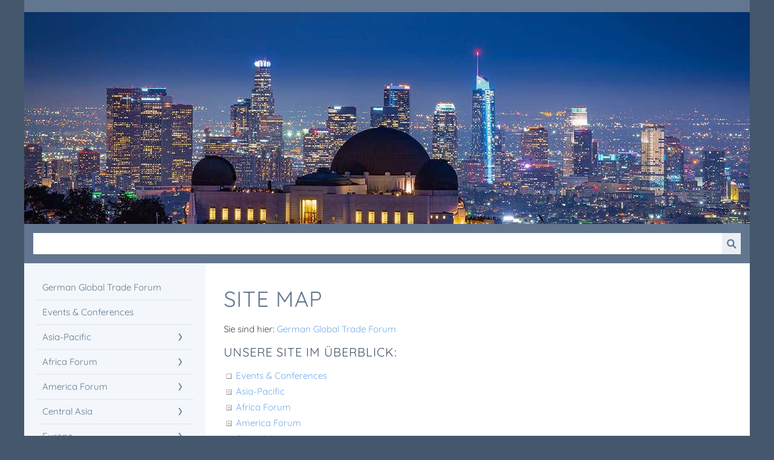

--- FILE ---
content_type: text/html; charset=utf-8
request_url: http://germanglobaltrade.de/common/info/site-map.html
body_size: 7287
content:
<!DOCTYPE html>

<html class="sqr">
	<head>
		<meta charset="UTF-8">
		<title>Site map</title>
		<meta name="viewport" content="width=device-width, initial-scale=1.0">
		<meta name="generator" content="SIQUANDO Pro (#5689-9976)">
		<meta name="author" content="Eberhard J. Trempel">
		<meta name="description" content="sitemap">
		<meta name="keywords" content="German Global Trade Forum Berlin, international trade, business mission, world trade, conferences, international exchange, seminars, export promotion, Berlin, Beijing, Bangkok, Thailand-Forum, business development, Delegationsreisen, EU-Asia-Forum, Internationaler Waren- und Dienstleistungsverkehr, Middle East Forum, Ibero-America Fporum, Türkei Forum, Indien Forum, Central Asia, Asia-Pacific, Europe, America Forum, Africa Forum, Service Sites, Members &lt;meta name=&quot;verify-v1&quot; content=&quot;k+Fq80CJn541qLn6z2nomtivdKcAISOgZhefC0jyk4c=&quot; &gt;, sitemap">
		<link rel="stylesheet" href="../../classes/plugins/ngpluginlightbox/css/">
		<link rel="stylesheet" href="../../classes/plugins/ngplugintypography/css/">
		<link rel="stylesheet" href="../../classes/plugins/ngpluginlayout/ngpluginlayoutflexr/css/">
		<link rel="stylesheet" href="../../classes/plugins/ngpluginparagraph/ngpluginparagraphsitemap/css/style.css">
		<script src="../../js/jquery.js"></script>
		<script src="../../classes/plugins/ngpluginlightbox/js/lightbox.js"></script>
		<script src="../../classes/plugins/ngpluginlayout/ngpluginlayoutflexr/js/vertical.js"></script>
		<script src="../../classes/plugins/ngpluginlayout/ngpluginlayoutflexr/js/sliderdynamic.js"></script>
		<script src="../../classes/plugins/ngpluginlayout/ngpluginlayoutflexr/js/searchbox.js"></script>
		<script src="../../classes/plugins/ngpluginparagraph/ngpluginparagraphsitemap/js/sitemap.js"></script>
		<style>
		<!--
ul#ngsitemapw7e6c050e3920cee4e71003285348080 li { background-image: url(../../classes/plugins/ngpluginparagraph/ngpluginparagraphsitemap/styles/default_empty.png); }
ul#ngsitemapw7e6c050e3920cee4e71003285348080 li.collapsed { background-image: url(../../classes/plugins/ngpluginparagraph/ngpluginparagraphsitemap/styles/default.png); }
ul#ngsitemapw7e6c050e3920cee4e71003285348080 li.expanded { background-image: url(../../classes/plugins/ngpluginparagraph/ngpluginparagraphsitemap/styles/default_open.png); }

		-->
		</style>
	</head>
	<body>




<div id="outercontainer">

    <div id="filltop">

                    <div id="contactcontainer">
                <div id="contact">
                                                                                                                                                                                                                                                                                                                                
                                    </div>
            </div>
        

        
        
        

        
        
                    <div id="eyecatchercontainer">
                <div id="eyecatcher" data-mobilewidth="1024" data-size="50" data-ratiodesktop="0.000" data-ratiomobile="0.000" data-autoprogress="5">
                    <div id="eyecatcherstage">

                                                    <img class="eyecatcherchild" src="../../images/pictures/layoutpictures/joule/th016.jpg?w=1200&amp;r=6&amp;s=76ea7901b906fda753963d040c270ed58563dd15" data-src-desktop="../../images/pictures/layoutpictures/joule/th016.jpg?w=1200&amp;r=6&amp;s=76ea7901b906fda753963d040c270ed58563dd15" data-src-mobile="../../images/pictures/layoutpictures/joule/th016.jpg?w=1200&amp;r=6&amp;s=76ea7901b906fda753963d040c270ed58563dd15" alt="">
                                            </div>

                    
                </div>
            </div>
        
                    <div id="searchboxcontainer">
                <div id="searchbox">
                    <form action="../special/search.html" data-rest="../../classes/fts/rest/suggest/"  data-maxbooster="3">
                        <input aria-label="Suchen" type="text" name="criteria" autocomplete="off" >
                        <button type="submit" title="Suchen"></button>
                    </form>
                                            <div></div>
                                    </div>
            </div>
        

    </div>

    <div id="contentcontainercontainer">
        <div id="contentcontainer"  class="contentcontainerverticalnavvisible">
                    <div id="verticalnav" >
                <ul>
                                        <li class="sqrverticalnavhide">
                        <a href="#"><span>Navigation ausblenden</span></a><div></div>                    </li>
                    <li class="sqrverticalnavshow">
                        <a href="#"><span>Navigation einblenden</span></a><div></div>                    </li>
                                        <li class="sqrnavhome"><a href="../../" title="German Global Trade Forum"><span>German Global Trade Forum</span></a></li>
<li><a href="../../events-_-conferences/"><span>Events & Conferences</span></a></li>
<li><a href="../../asia-pacific/"><span>Asia-Pacific</span></a>
<ul>
<li><a href="../../asia-pacific/china/"><span>China</span></a>
<ul>
<li><a href="../../asia-pacific/china/german-business--technology-forum/"><span>German Business & Technology Forum</span></a></li>
<li><a href="../../asia-pacific/china/green-cities-green-industries/"><span>Green Cities Green Industries</span></a></li>
<li><a href="../../asia-pacific/china/german-global-energy-forum/"><span>German Global Energy Forum</span></a></li>
<li><a href="../../asia-pacific/china/econet-china/"><span>ECONET China</span></a></li>
<li><a href="../../asia-pacific/china/kontakte/"><span>Kontakte</span></a></li>
<li><a href="../../asia-pacific/china/konferenzen/"><span>Konferenzen</span></a></li>
<li><a href="../../asia-pacific/china/wirtschaftsnachrichten/"><span>Wirtschaftsnachrichten</span></a></li>
<li><a href="../../asia-pacific/china/investitionsstandorte/"><span>Investitionsstandorte</span></a></li>
<li><a href="../../asia-pacific/china/chronik/"><span>Chronik</span></a></li>
</ul>
</li>
<li><a href="../../asia-pacific/indien/"><span>Indien</span></a>
<ul>
<li><a href="../../asia-pacific/indien/indien-business-forum/"><span>Indien Business Forum</span></a></li>
<li><a href="../../asia-pacific/indien/wirtschaftsinformationen/"><span>Wirtschaftsinformationen</span></a></li>
</ul>
</li>
<li><a href="../../asia-pacific/australien/"><span>Australien</span></a></li>
<li><a href="../../asia-pacific/japan/"><span>Japan</span></a>
<ul>
<li><a href="../../asia-pacific/japan/japan-business-forum/"><span>Japan Business Forum</span></a></li>
</ul>
</li>
<li><a href="../../asia-pacific/bangladesh/"><span>Bangladesh</span></a></li>
<li><a href="../../asia-pacific/indonesien/"><span>Indonesien</span></a>
<ul>
<li><a href="../../asia-pacific/indonesien/indonesia-business-forum/"><span>Indonesia Business Forum</span></a></li>
</ul>
</li>
<li><a href="../../asia-pacific/nord-korea/"><span>Nord-Korea</span></a></li>
<li><a href="../../asia-pacific/malaysia/"><span>Malaysia</span></a></li>
<li><a href="../../asia-pacific/malediven/"><span>Malediven</span></a></li>
<li><a href="../../asia-pacific/mongolei/"><span>Mongolei</span></a></li>
<li><a href="../../asia-pacific/myanmar-burma/"><span>Myanmar (Burma)</span></a></li>
<li><a href="../../asia-pacific/nepal/"><span>Nepal</span></a></li>
<li><a href="../../asia-pacific/oceania/"><span>Oceania</span></a></li>
<li><a href="../../asia-pacific/pakistan/"><span>Pakistan</span></a></li>
<li><a href="../../asia-pacific/philippinen/"><span>Philippinen</span></a></li>
<li><a href="../../asia-pacific/singapore/"><span>Singapore</span></a></li>
<li><a href="../../asia-pacific/sri-lanka/"><span>Sri Lanka</span></a></li>
<li><a href="../../asia-pacific/sued-korea/"><span>Süd-Korea</span></a></li>
<li><a href="../../asia-pacific/thailand/"><span>Thailand</span></a>
<ul>
<li><a href="../../asia-pacific/thailand/nuetzliche-adressen/"><span>Nützliche Adressen</span></a></li>
<li><a href="../../asia-pacific/thailand/webseiten-thailand/"><span>Webseiten Thailand</span></a></li>
</ul>
</li>
<li><a href="../../asia-pacific/vietnam/"><span>Vietnam</span></a>
<ul>
<li><a href="../../asia-pacific/vietnam/vietnam-business-forum/"><span>Vietnam Business Forum</span></a></li>
</ul>
</li>
<li><a href="../../asia-pacific/asien-pazifik-wochen/"><span>Asien-Pazifik-Wochen</span></a>
<ul>
<li><a href="../../asia-pacific/asien-pazifik-wochen/green-cities---green-industries---conference/"><span>Green Cities - Green Industries - Conference</span></a></li>
<li><a href="../../asia-pacific/asien-pazifik-wochen/opening-ceremony/"><span>Opening Ceremony</span></a></li>
<li><a href="../../asia-pacific/asien-pazifik-wochen/forum-on-urban-developments/"><span>Forum on Urban Developments</span></a></li>
<li><a href="../../asia-pacific/asien-pazifik-wochen/water-forum-berlin-2011/"><span>Water Forum Berlin 2011</span></a></li>
<li><a href="../../asia-pacific/asien-pazifik-wochen/waste--waste-management-forum-2011/"><span>Waste & Waste Management Forum 2011</span></a></li>
<li><a href="../../asia-pacific/asien-pazifik-wochen/biotech-food-safety--food-processing-forum/"><span>Biotech, Food, Safety & Food Processing Forum</span></a></li>
<li><a href="../../asia-pacific/asien-pazifik-wochen/china-business-day-2011/"><span>China Business Day 2011</span></a></li>
<li><a href="../../asia-pacific/asien-pazifik-wochen/india-business-day-2011/"><span>India Business Day 2011</span></a></li>
<li><a href="../../asia-pacific/asien-pazifik-wochen/mongolei-wirtschaftstag-berlin-2011/"><span>Mongolei Wirtschaftstag Berlin 2011</span></a></li>
<li><a href="../../asia-pacific/asien-pazifik-wochen/thailand-business-day-2011-berlin/"><span>Thailand Business Day 2011 Berlin</span></a></li>
<li><a href="../../asia-pacific/asien-pazifik-wochen/vietnam-business-day-2011/"><span>Vietnam Business Day 2011</span></a></li>
<li><a href="../../asia-pacific/asien-pazifik-wochen/asia-pacific-legal-forum/"><span>Asia Pacific Legal Forum</span></a></li>
</ul>
</li>
</ul>
</li>
<li><a href="../../africa-forum/"><span>Africa Forum</span></a>
<ul>
<li><a href="../../africa-forum/sued-afrika/"><span>Süd-Afrika</span></a>
<ul>
<li><a href="../../africa-forum/sued-afrika/south-africa-forum/"><span>South-Africa-Forum</span></a></li>
</ul>
</li>
<li><a href="../../africa-forum/nord-afrika/"><span>Nord-Afrika</span></a>
<ul>
<li><a href="../../africa-forum/nord-afrika/aegypten/"><span>Ägypten</span></a></li>
<li><a href="../../africa-forum/nord-afrika/algerien/"><span>Algerien</span></a></li>
<li><a href="../../africa-forum/nord-afrika/aethiopien/"><span>Äthiopien</span></a></li>
<li><a href="../../africa-forum/nord-afrika/tunesien/"><span>Tunesien</span></a></li>
<li><a href="../../africa-forum/nord-afrika/sudan/"><span>Sudan</span></a></li>
<li><a href="../../africa-forum/nord-afrika/marokko/"><span>Marokko</span></a></li>
<li><a href="../../africa-forum/nord-afrika/tschad/"><span>Tschad</span></a></li>
</ul>
</li>
<li><a href="../../africa-forum/kenia/"><span>Kenia</span></a></li>
<li><a href="../../africa-forum/angola/"><span>Angola</span></a></li>
<li><a href="../../africa-forum/nigeria/"><span>Nigeria</span></a></li>
<li><a href="../../africa-forum/mozambique/"><span>Mozambique</span></a></li>
<li><a href="../../africa-forum/madagaskar/"><span>Madagaskar</span></a></li>
<li><a href="../../africa-forum/ruanda/"><span>Rwanda</span></a></li>
<li><a href="../../africa-forum/togo/"><span>Togo</span></a></li>
<li><a href="../../africa-forum/kongo/"><span>Kongo</span></a></li>
<li><a href="../../africa-forum/zambia/"><span>Zambia</span></a></li>
<li><a href="../../africa-forum/kingdom-of-lesotho/"><span>Kingdom of Lesotho</span></a></li>
</ul>
</li>
<li><a href="../../america-forum/"><span>America Forum</span></a>
<ul>
<li><a href="../../america-forum/usa/"><span>USA</span></a>
<ul>
<li><a href="../../america-forum/usa/usa-business-forum/"><span>USA Business Forum</span></a></li>
<li><a href="../../america-forum/usa/rechtssystem/"><span>Rechtssystem</span></a></li>
<li><a href="../../america-forum/usa/wirtschaftsinformationen/"><span>Wirtschaftsinformationen</span></a></li>
</ul>
</li>
<li><a href="../../america-forum/kanada/"><span>Kanada</span></a>
<ul>
<li><a href="../../america-forum/kanada/canada-business-forum/"><span>Canada Business Forum</span></a></li>
</ul>
</li>
</ul>
</li>
<li><a href="../../central-asia/"><span>Central Asia</span></a>
<ul>
<li><a href="../../central-asia/kasachstan/"><span>Kasachstan</span></a></li>
<li><a href="../../central-asia/kirgisistan/"><span>Kirgisistan</span></a></li>
<li><a href="../../central-asia/tadschikistan/"><span>Tadschikistan</span></a></li>
<li><a href="../../central-asia/turkmenistan/"><span>Turkmenistan</span></a></li>
<li><a href="../../central-asia/usbekistan/"><span>Usbekistan</span></a></li>
<li><a href="../../central-asia/afghanistan/"><span>Afghanistan</span></a></li>
</ul>
</li>
<li><a href="../../europe/"><span>Europe</span></a>
<ul>
<li><a href="../../europe/eu/"><span>EU</span></a>
<ul>
<li><a href="../../europe/eu/belgien/"><span>Belgien</span></a></li>
<li><a href="../../europe/eu/bulgarien/"><span>Bulgarien</span></a></li>
<li><a href="../../europe/eu/daenemark/"><span>Dänemark</span></a></li>
<li><a href="../../europe/eu/estland/"><span>Estland</span></a></li>
<li><a href="../../europe/eu/finnland/"><span>Finnland</span></a></li>
<li><a href="../../europe/eu/frankreich/"><span>Frankreich</span></a></li>
<li><a href="../../europe/eu/griechenland/"><span>Griechenland</span></a></li>
<li><a href="../../europe/eu/grobritannien/"><span>Großbritannien</span></a></li>
<li><a href="../../europe/eu/italien/"><span>Italien</span></a></li>
<li><a href="../../europe/eu/luxemburg/"><span>Luxemburg</span></a></li>
<li><a href="../../europe/eu/niederlande/"><span>Niederlande</span></a></li>
<li><a href="../../europe/eu/polen/"><span>Polen</span></a></li>
<li><a href="../../europe/eu/portugal/"><span>Portugal</span></a></li>
<li><a href="../../europe/eu/spanien/"><span>Spanien</span></a></li>
<li><a href="../../europe/eu/tschechien/"><span>Tschechien</span></a></li>
<li><a href="../../europe/eu/ungarn/"><span>Ungarn</span></a></li>
<li><a href="../../europe/eu/zypern/"><span>Zypern</span></a></li>
</ul>
</li>
<li><a href="../../europe/baltikum/"><span>Baltikum</span></a></li>
<li><a href="../../europe/eastern-europe/"><span>Eastern Europe</span></a>
<ul>
<li><a href="../../europe/eastern-europe/albanien/"><span>Albanien</span></a></li>
<li><a href="../../europe/eastern-europe/armenien/"><span>Armenien</span></a></li>
<li><a href="../../europe/eastern-europe/belarus/"><span>Belarus</span></a></li>
<li><a href="../../europe/eastern-europe/bosnien-herzegowina/"><span>Bosnien-Herzegowina</span></a></li>
<li><a href="../../europe/eastern-europe/bulgarien/"><span>Bulgarien</span></a></li>
<li><a href="../../europe/eastern-europe/kroatien/"><span>Kroatien</span></a></li>
<li><a href="../../europe/eastern-europe/nordmazedonien/"><span>Nordmazedonien</span></a></li>
<li><a href="../../europe/eastern-europe/montenegro/"><span>Montenegro</span></a></li>
<li><a href="../../europe/eastern-europe/rumaenien/"><span>Rumänien</span></a></li>
<li><a href="../../europe/eastern-europe/moldavien/"><span>Moldavien</span></a></li>
<li><a href="../../europe/eastern-europe/ukraine/"><span>Ukraine</span></a></li>
</ul>
</li>
<li><a href="../../europe/island/"><span>Island</span></a></li>
<li><a href="../../europe/russland/"><span>Russland</span></a>
<ul>
<li><a href="../../europe/russland/wirtschaftsinformationen/"><span>Wirtschaftsinformationen</span></a></li>
</ul>
</li>
<li><a href="../../europe/schweiz/"><span>Schweiz</span></a></li>
<li><a href="../../europe/georgien/"><span>Georgien</span></a>
<ul>
<li><a href="../../europe/georgien/die-wirtschaft/"><span>Die Wirtschaft</span></a></li>
</ul>
</li>
<li><a href="../../europe/slovenia/"><span>Slowenien</span></a></li>
</ul>
</li>
<li><a href="../../ibero-america/"><span>Ibero-America</span></a>
<ul>
<li><a href="../../ibero-america/argentinien/"><span>Argentinien</span></a></li>
<li><a href="../../ibero-america/brasilien/"><span>Brasilien</span></a>
<ul>
<li><a href="../../ibero-america/brasilien/brasil-business-forum/"><span>Brasil Business Forum</span></a></li>
<li><a href="../../ibero-america/brasilien/wirtschaftsinformationen/"><span>Wirtschaftsinformationen</span></a></li>
<li><a href="../../ibero-america/brasilien/ecoleo-brasil/"><span>Ecoleo Brasil</span></a></li>
<li><a href="../../ibero-america/brasilien/events--fairas/"><span>Events & Fairas</span></a></li>
</ul>
</li>
<li><a href="../../ibero-america/bolivien/"><span>Bolivien</span></a></li>
<li><a href="../../ibero-america/chile/"><span>Chile</span></a></li>
<li><a href="../../ibero-america/kuba/"><span>Kuba</span></a></li>
<li><a href="../../ibero-america/mexiko/"><span>Mexiko</span></a></li>
<li><a href="../../ibero-america/central-america/"><span>Central America</span></a>
<ul>
<li><a href="../../ibero-america/central-america/costa-rica/"><span>Costa Rica</span></a></li>
<li><a href="../../ibero-america/central-america/el-salvador/"><span>El Salvador</span></a></li>
<li><a href="../../ibero-america/central-america/honduras/"><span>Honduras</span></a></li>
</ul>
</li>
<li><a href="../../ibero-america/karibik/"><span>Karibik</span></a>
<ul>
<li><a href="../../ibero-america/karibik/dominikanische-republik/"><span>Dominikanische Republik</span></a></li>
</ul>
</li>
<li><a href="../../ibero-america/ecuador/"><span>Ecuador</span></a></li>
<li><a href="../../ibero-america/peru/"><span>Peru</span></a></li>
<li><a href="../../ibero-america/venezuela/"><span>Venezuela</span></a></li>
<li><a href="../../ibero-america/uruguay/"><span>Uruguay</span></a></li>
</ul>
</li>
<li><a href="../../middle-east-forum/"><span>Not so West not so East Forum</span></a>
<ul>
<li><a href="../../middle-east-forum/armenien/"><span>Armenien</span></a></li>
<li><a href="../../middle-east-forum/aserbaidschan/"><span>Aserbaidschan</span></a></li>
<li><a href="../../middle-east-forum/bahrein/"><span>Bahrein</span></a></li>
<li><a href="../../middle-east-forum/dubai/"><span>VAE</span></a></li>
<li><a href="../../middle-east-forum/irak/"><span>Irak</span></a></li>
<li><a href="../../middle-east-forum/iran/"><span>Iran</span></a></li>
<li><a href="../../middle-east-forum/palaestina/"><span>Palästina</span></a></li>
<li><a href="../../middle-east-forum/israel/"><span>Israel</span></a></li>
<li><a href="../../middle-east-forum/syrien/"><span>Syrien</span></a></li>
<li><a href="../../middle-east-forum/saudi-arabien/"><span>Saudi Arabien</span></a></li>
<li><a href="../../middle-east-forum/katar/"><span>Katar</span></a></li>
<li><a href="../../middle-east-forum/kuwait/"><span>Kuwait</span></a></li>
<li><a href="../../middle-east-forum/tuerkei/"><span>Türkei</span></a>
<ul>
<li><a href="../../middle-east-forum/tuerkei/tuerkei-forum/"><span>Türkei Forum</span></a></li>
</ul>
</li>
<li><a href="../../middle-east-forum/oman/"><span>Oman</span></a></li>
</ul>
</li>
<li><a href="../../service-sites/"><span>Service Sites</span></a>
<ul>
<li><a href="../../service-sites/fairs-events/"><span>Fairs/Events</span></a>
<ul>
<li><a href="../../service-sites/fairs-events/messefoerderung/"><span>Messeförderung</span></a></li>
<li><a href="../../service-sites/fairs-events/harbin-international-trade-fair/"><span>Harbin International Trade Fair</span></a></li>
<li><a href="../../service-sites/fairs-events/tuerkei/"><span>Türkei</span></a></li>
<li><a href="../../service-sites/fairs-events/china/"><span>China</span></a></li>
<li><a href="../../service-sites/fairs-events/thailand/"><span>Thailand</span></a></li>
<li><a href="../../service-sites/fairs-events/anmeldung-event/"><span>Anmeldung Event</span></a></li>
</ul>
</li>
<li><a href="../../service-sites/financing/"><span>Financing</span></a></li>
<li><a href="../../service-sites/business-networks/"><span>Business Networks</span></a></li>
<li><a href="../../service-sites/company-formation/"><span>Company Formation</span></a>
<ul>
<li><a href="../../service-sites/company-formation/business-missions/"><span>Business Missions</span></a></li>
</ul>
</li>
<li><a href="../../service-sites/conference-service/"><span>Conference Service</span></a></li>
<li><a href="../../service-sites/translations/"><span>Translations</span></a></li>
<li><a href="../../service-sites/medical-care/"><span>Medical Care</span></a></li>
<li><a href="../../service-sites/weather-reports/"><span>Weather Reports</span></a></li>
<li><a href="../../service-sites/webcams/"><span>Webcams</span></a></li>
<li><a href="../../service-sites/aussenhandelsnews/"><span>Aussenhandelsnews</span></a></li>
<li><a href="../../service-sites/arbitrage/"><span>Arbitrage</span></a></li>
<li><a href="../../service-sites/international-trade-laws/"><span>International Trade Laws</span></a></li>
<li><a href="../../service-sites/presseerklaerungen/"><span>Presseerklärungen</span></a></li>
</ul>
</li>

                </ul>
            </div>
            
            <div id="contentbox">

                
                <div id="maincontainer">
                    <div id="main" class="sqrmain2colr sqrdesktopboxed">
                                                <div  id="content">
                                                            <div class="sqrallwaysboxed" >
                                    <h1>Site map</h1>
                                                                            <p class="sqrbreadcrumbs">Sie sind hier: <a href="../../">German Global Trade Forum</a></p>
                                                                    </div>
                                                        



<div class="sqrallwaysboxed " >


<a class="ngpar" id="ngparw7e6c050e3920cee4e71003285348080"></a>
<h2 class="sqrallwaysboxed">Unsere Site im Überblick:</h2>	<div class="paragraph" style="margin-bottom:30px;"><ul class="ngsitemap ngcontent ngsitemapdynamic" data-animate="on" id="ngsitemapw7e6c050e3920cee4e71003285348080">
<li><a href="../../events-_-conferences/">Events & Conferences</a></li>
<li><a href="../../asia-pacific/">Asia-Pacific</a>
<ul>
<li><a href="../../asia-pacific/china/">China</a>
<ul>
<li><a href="../../asia-pacific/china/german-business--technology-forum/">German Business & Technology Forum</a></li>
<li><a href="../../asia-pacific/china/green-cities-green-industries/">Green Cities Green Industries</a></li>
<li><a href="../../asia-pacific/china/german-global-energy-forum/">German Global Energy Forum</a></li>
<li><a href="../../asia-pacific/china/econet-china/">ECONET China</a></li>
<li><a href="../../asia-pacific/china/kontakte/">Kontakte</a></li>
<li><a href="../../asia-pacific/china/konferenzen/">Konferenzen</a></li>
<li><a href="../../asia-pacific/china/wirtschaftsnachrichten/">Wirtschaftsnachrichten</a></li>
<li><a href="../../asia-pacific/china/investitionsstandorte/">Investitionsstandorte</a></li>
<li><a href="../../asia-pacific/china/chronik/">Chronik</a></li>
</ul>
</li>
<li><a href="../../asia-pacific/indien/">Indien</a>
<ul>
<li><a href="../../asia-pacific/indien/indien-business-forum/">Indien Business Forum</a></li>
<li><a href="../../asia-pacific/indien/wirtschaftsinformationen/">Wirtschaftsinformationen</a></li>
</ul>
</li>
<li><a href="../../asia-pacific/australien/">Australien</a></li>
<li><a href="../../asia-pacific/japan/">Japan</a>
<ul>
<li><a href="../../asia-pacific/japan/japan-business-forum/">Japan Business Forum</a></li>
</ul>
</li>
<li><a href="../../asia-pacific/bangladesh/">Bangladesh</a></li>
<li><a href="../../asia-pacific/indonesien/">Indonesien</a>
<ul>
<li><a href="../../asia-pacific/indonesien/indonesia-business-forum/">Indonesia Business Forum</a></li>
</ul>
</li>
<li><a href="../../asia-pacific/nord-korea/">Nord-Korea</a></li>
<li><a href="../../asia-pacific/malaysia/">Malaysia</a></li>
<li><a href="../../asia-pacific/malediven/">Malediven</a></li>
<li><a href="../../asia-pacific/mongolei/">Mongolei</a></li>
<li><a href="../../asia-pacific/myanmar-burma/">Myanmar (Burma)</a></li>
<li><a href="../../asia-pacific/nepal/">Nepal</a></li>
<li><a href="../../asia-pacific/oceania/">Oceania</a></li>
<li><a href="../../asia-pacific/pakistan/">Pakistan</a></li>
<li><a href="../../asia-pacific/philippinen/">Philippinen</a></li>
<li><a href="../../asia-pacific/singapore/">Singapore</a></li>
<li><a href="../../asia-pacific/sri-lanka/">Sri Lanka</a></li>
<li><a href="../../asia-pacific/sued-korea/">Süd-Korea</a></li>
<li><a href="../../asia-pacific/thailand/">Thailand</a>
<ul>
<li><a href="../../asia-pacific/thailand/nuetzliche-adressen/">Nützliche Adressen</a></li>
<li><a href="../../asia-pacific/thailand/webseiten-thailand/">Webseiten Thailand</a></li>
</ul>
</li>
<li><a href="../../asia-pacific/vietnam/">Vietnam</a>
<ul>
<li><a href="../../asia-pacific/vietnam/vietnam-business-forum/">Vietnam Business Forum</a></li>
</ul>
</li>
<li><a href="../../asia-pacific/asien-pazifik-wochen/">Asien-Pazifik-Wochen</a>
<ul>
<li><a href="../../asia-pacific/asien-pazifik-wochen/green-cities---green-industries---conference/">Green Cities - Green Industries - Conference</a></li>
<li><a href="../../asia-pacific/asien-pazifik-wochen/opening-ceremony/">Opening Ceremony</a></li>
<li><a href="../../asia-pacific/asien-pazifik-wochen/forum-on-urban-developments/">Forum on Urban Developments</a></li>
<li><a href="../../asia-pacific/asien-pazifik-wochen/water-forum-berlin-2011/">Water Forum Berlin 2011</a></li>
<li><a href="../../asia-pacific/asien-pazifik-wochen/waste--waste-management-forum-2011/">Waste & Waste Management Forum 2011</a></li>
<li><a href="../../asia-pacific/asien-pazifik-wochen/biotech-food-safety--food-processing-forum/">Biotech, Food, Safety & Food Processing Forum</a></li>
<li><a href="../../asia-pacific/asien-pazifik-wochen/china-business-day-2011/">China Business Day 2011</a></li>
<li><a href="../../asia-pacific/asien-pazifik-wochen/india-business-day-2011/">India Business Day 2011</a></li>
<li><a href="../../asia-pacific/asien-pazifik-wochen/mongolei-wirtschaftstag-berlin-2011/">Mongolei Wirtschaftstag Berlin 2011</a></li>
<li><a href="../../asia-pacific/asien-pazifik-wochen/thailand-business-day-2011-berlin/">Thailand Business Day 2011 Berlin</a></li>
<li><a href="../../asia-pacific/asien-pazifik-wochen/vietnam-business-day-2011/">Vietnam Business Day 2011</a></li>
<li><a href="../../asia-pacific/asien-pazifik-wochen/asia-pacific-legal-forum/">Asia Pacific Legal Forum</a></li>
</ul>
</li>
</ul>
</li>
<li><a href="../../africa-forum/">Africa Forum</a>
<ul>
<li><a href="../../africa-forum/sued-afrika/">Süd-Afrika</a>
<ul>
<li><a href="../../africa-forum/sued-afrika/south-africa-forum/">South-Africa-Forum</a></li>
</ul>
</li>
<li><a href="../../africa-forum/nord-afrika/">Nord-Afrika</a>
<ul>
<li><a href="../../africa-forum/nord-afrika/aegypten/">Ägypten</a></li>
<li><a href="../../africa-forum/nord-afrika/algerien/">Algerien</a></li>
<li><a href="../../africa-forum/nord-afrika/aethiopien/">Äthiopien</a></li>
<li><a href="../../africa-forum/nord-afrika/tunesien/">Tunesien</a></li>
<li><a href="../../africa-forum/nord-afrika/sudan/">Sudan</a></li>
<li><a href="../../africa-forum/nord-afrika/marokko/">Marokko</a></li>
<li><a href="../../africa-forum/nord-afrika/tschad/">Tschad</a></li>
</ul>
</li>
<li><a href="../../africa-forum/kenia/">Kenia</a></li>
<li><a href="../../africa-forum/angola/">Angola</a></li>
<li><a href="../../africa-forum/nigeria/">Nigeria</a></li>
<li><a href="../../africa-forum/mozambique/">Mozambique</a></li>
<li><a href="../../africa-forum/madagaskar/">Madagaskar</a></li>
<li><a href="../../africa-forum/ruanda/">Rwanda</a></li>
<li><a href="../../africa-forum/togo/">Togo</a></li>
<li><a href="../../africa-forum/kongo/">Kongo</a></li>
<li><a href="../../africa-forum/zambia/">Zambia</a></li>
<li><a href="../../africa-forum/kingdom-of-lesotho/">Kingdom of Lesotho</a></li>
</ul>
</li>
<li><a href="../../america-forum/">America Forum</a>
<ul>
<li><a href="../../america-forum/usa/">USA</a>
<ul>
<li><a href="../../america-forum/usa/usa-business-forum/">USA Business Forum</a></li>
<li><a href="../../america-forum/usa/rechtssystem/">Rechtssystem</a></li>
<li><a href="../../america-forum/usa/wirtschaftsinformationen/">Wirtschaftsinformationen</a></li>
</ul>
</li>
<li><a href="../../america-forum/kanada/">Kanada</a>
<ul>
<li><a href="../../america-forum/kanada/canada-business-forum/">Canada Business Forum</a></li>
</ul>
</li>
</ul>
</li>
<li><a href="../../central-asia/">Central Asia</a>
<ul>
<li><a href="../../central-asia/kasachstan/">Kasachstan</a></li>
<li><a href="../../central-asia/kirgisistan/">Kirgisistan</a></li>
<li><a href="../../central-asia/tadschikistan/">Tadschikistan</a></li>
<li><a href="../../central-asia/turkmenistan/">Turkmenistan</a></li>
<li><a href="../../central-asia/usbekistan/">Usbekistan</a></li>
<li><a href="../../central-asia/afghanistan/">Afghanistan</a></li>
</ul>
</li>
<li><a href="../../europe/">Europe</a>
<ul>
<li><a href="../../europe/eu/">EU</a>
<ul>
<li><a href="../../europe/eu/belgien/">Belgien</a></li>
<li><a href="../../europe/eu/bulgarien/">Bulgarien</a></li>
<li><a href="../../europe/eu/daenemark/">Dänemark</a></li>
<li><a href="../../europe/eu/estland/">Estland</a></li>
<li><a href="../../europe/eu/finnland/">Finnland</a></li>
<li><a href="../../europe/eu/frankreich/">Frankreich</a></li>
<li><a href="../../europe/eu/griechenland/">Griechenland</a></li>
<li><a href="../../europe/eu/grobritannien/">Großbritannien</a></li>
<li><a href="../../europe/eu/italien/">Italien</a></li>
<li><a href="../../europe/eu/luxemburg/">Luxemburg</a></li>
<li><a href="../../europe/eu/niederlande/">Niederlande</a></li>
<li><a href="../../europe/eu/polen/">Polen</a></li>
<li><a href="../../europe/eu/portugal/">Portugal</a></li>
<li><a href="../../europe/eu/spanien/">Spanien</a></li>
<li><a href="../../europe/eu/tschechien/">Tschechien</a></li>
<li><a href="../../europe/eu/ungarn/">Ungarn</a></li>
<li><a href="../../europe/eu/zypern/">Zypern</a></li>
</ul>
</li>
<li><a href="../../europe/baltikum/">Baltikum</a></li>
<li><a href="../../europe/eastern-europe/">Eastern Europe</a>
<ul>
<li><a href="../../europe/eastern-europe/albanien/">Albanien</a></li>
<li><a href="../../europe/eastern-europe/armenien/">Armenien</a></li>
<li><a href="../../europe/eastern-europe/belarus/">Belarus</a></li>
<li><a href="../../europe/eastern-europe/bosnien-herzegowina/">Bosnien-Herzegowina</a></li>
<li><a href="../../europe/eastern-europe/bulgarien/">Bulgarien</a></li>
<li><a href="../../europe/eastern-europe/kroatien/">Kroatien</a></li>
<li><a href="../../europe/eastern-europe/nordmazedonien/">Nordmazedonien</a></li>
<li><a href="../../europe/eastern-europe/montenegro/">Montenegro</a></li>
<li><a href="../../europe/eastern-europe/rumaenien/">Rumänien</a></li>
<li><a href="../../europe/eastern-europe/moldavien/">Moldavien</a></li>
<li><a href="../../europe/eastern-europe/ukraine/">Ukraine</a></li>
</ul>
</li>
<li><a href="../../europe/island/">Island</a></li>
<li><a href="../../europe/russland/">Russland</a>
<ul>
<li><a href="../../europe/russland/wirtschaftsinformationen/">Wirtschaftsinformationen</a></li>
</ul>
</li>
<li><a href="../../europe/schweiz/">Schweiz</a></li>
<li><a href="../../europe/georgien/">Georgien</a>
<ul>
<li><a href="../../europe/georgien/die-wirtschaft/">Die Wirtschaft</a></li>
</ul>
</li>
<li><a href="../../europe/slovenia/">Slowenien</a></li>
</ul>
</li>
<li><a href="../../ibero-america/">Ibero-America</a>
<ul>
<li><a href="../../ibero-america/argentinien/">Argentinien</a></li>
<li><a href="../../ibero-america/brasilien/">Brasilien</a>
<ul>
<li><a href="../../ibero-america/brasilien/brasil-business-forum/">Brasil Business Forum</a></li>
<li><a href="../../ibero-america/brasilien/wirtschaftsinformationen/">Wirtschaftsinformationen</a></li>
<li><a href="../../ibero-america/brasilien/ecoleo-brasil/">Ecoleo Brasil</a></li>
<li><a href="../../ibero-america/brasilien/events--fairas/">Events & Fairas</a></li>
</ul>
</li>
<li><a href="../../ibero-america/bolivien/">Bolivien</a></li>
<li><a href="../../ibero-america/chile/">Chile</a></li>
<li><a href="../../ibero-america/kuba/">Kuba</a></li>
<li><a href="../../ibero-america/mexiko/">Mexiko</a></li>
<li><a href="../../ibero-america/central-america/">Central America</a>
<ul>
<li><a href="../../ibero-america/central-america/costa-rica/">Costa Rica</a></li>
<li><a href="../../ibero-america/central-america/el-salvador/">El Salvador</a></li>
<li><a href="../../ibero-america/central-america/honduras/">Honduras</a></li>
</ul>
</li>
<li><a href="../../ibero-america/karibik/">Karibik</a>
<ul>
<li><a href="../../ibero-america/karibik/dominikanische-republik/">Dominikanische Republik</a></li>
</ul>
</li>
<li><a href="../../ibero-america/ecuador/">Ecuador</a></li>
<li><a href="../../ibero-america/peru/">Peru</a></li>
<li><a href="../../ibero-america/venezuela/">Venezuela</a></li>
<li><a href="../../ibero-america/uruguay/">Uruguay</a></li>
</ul>
</li>
<li><a href="../../middle-east-forum/">Not so West not so East Forum</a>
<ul>
<li><a href="../../middle-east-forum/armenien/">Armenien</a></li>
<li><a href="../../middle-east-forum/aserbaidschan/">Aserbaidschan</a></li>
<li><a href="../../middle-east-forum/bahrein/">Bahrein</a></li>
<li><a href="../../middle-east-forum/dubai/">VAE</a></li>
<li><a href="../../middle-east-forum/irak/">Irak</a></li>
<li><a href="../../middle-east-forum/iran/">Iran</a></li>
<li><a href="../../middle-east-forum/palaestina/">Palästina</a></li>
<li><a href="../../middle-east-forum/israel/">Israel</a></li>
<li><a href="../../middle-east-forum/syrien/">Syrien</a></li>
<li><a href="../../middle-east-forum/saudi-arabien/">Saudi Arabien</a></li>
<li><a href="../../middle-east-forum/katar/">Katar</a></li>
<li><a href="../../middle-east-forum/kuwait/">Kuwait</a></li>
<li><a href="../../middle-east-forum/tuerkei/">Türkei</a>
<ul>
<li><a href="../../middle-east-forum/tuerkei/tuerkei-forum/">Türkei Forum</a></li>
</ul>
</li>
<li><a href="../../middle-east-forum/oman/">Oman</a></li>
</ul>
</li>
<li><a href="../../service-sites/">Service Sites</a>
<ul>
<li><a href="../../service-sites/fairs-events/">Fairs/Events</a>
<ul>
<li><a href="../../service-sites/fairs-events/messefoerderung/">Messeförderung</a></li>
<li><a href="../../service-sites/fairs-events/harbin-international-trade-fair/">Harbin International Trade Fair</a></li>
<li><a href="../../service-sites/fairs-events/tuerkei/">Türkei</a></li>
<li><a href="../../service-sites/fairs-events/china/">China</a></li>
<li><a href="../../service-sites/fairs-events/thailand/">Thailand</a></li>
<li><a href="../../service-sites/fairs-events/anmeldung-event/">Anmeldung Event</a></li>
</ul>
</li>
<li><a href="../../service-sites/financing/">Financing</a></li>
<li><a href="../../service-sites/business-networks/">Business Networks</a></li>
<li><a href="../../service-sites/company-formation/">Company Formation</a>
<ul>
<li><a href="../../service-sites/company-formation/business-missions/">Business Missions</a></li>
</ul>
</li>
<li><a href="../../service-sites/conference-service/">Conference Service</a></li>
<li><a href="../../service-sites/translations/">Translations</a></li>
<li><a href="../../service-sites/medical-care/">Medical Care</a></li>
<li><a href="../../service-sites/weather-reports/">Weather Reports</a></li>
<li><a href="../../service-sites/webcams/">Webcams</a></li>
<li><a href="../../service-sites/aussenhandelsnews/">Aussenhandelsnews</a></li>
<li><a href="../../service-sites/arbitrage/">Arbitrage</a></li>
<li><a href="../../service-sites/international-trade-laws/">International Trade Laws</a></li>
<li><a href="../../service-sites/presseerklaerungen/">Presseerklärungen</a></li>
</ul>
</li>

</ul></div>


</div>











                        </div>
                                                    <div  id="sidebarright">
                                                                



                                                            </div>
                        
                    </div>



                </div>


                
            </div>
        </div>
    </div>

            <div id="commoncontainer">
            <div id="common">

                
                                    <ul class="sqrcommonnav">
                                                    <li>
                                <a href="site-map.html">Site map</a>
                            </li>
                                                    <li>
                                <a href="membership.html">Membership</a>
                            </li>
                                                    <li>
                                <a href="the-forum.html">The Forum</a>
                            </li>
                                                    <li>
                                <a href="general-terms.html">General terms</a>
                            </li>
                                                    <li>
                                <a href="contact.html">Contact</a>
                            </li>
                                                    <li>
                                <a href="search.html">Search</a>
                            </li>
                                                    <li>
                                <a href="vat-register.html">VAT/Register</a>
                            </li>
                                                    <li>
                                <a href="submit-site.html">Submit site</a>
                            </li>
                                                    <li>
                                <a href="impressum.html">Impressum</a>
                            </li>
                                                    <li>
                                <a href="presse-info.html">Presse-Info</a>
                            </li>
                                                    <li>
                                <a href="vielen-dank-thank-you.html">Vielen Dank/Thank you</a>
                            </li>
                                                    <li>
                                <a href="travel-service.html">Travel-Service</a>
                            </li>
                                                    <li>
                                <a href="anmeldebestaetigung.html">Anmeldebestätigung</a>
                            </li>
                                                    <li>
                                <a href="datenschutz-gvo-eu.html">Datenschutz-GVO-EU</a>
                            </li>
                                            </ul>
                
                                    <div class="ngcustomfooter">
                                            </div>
                
                
                
            </div>
        </div>
    
</div>


	</body>
</html>	

--- FILE ---
content_type: text/css; charset=utf-8
request_url: http://germanglobaltrade.de/classes/plugins/ngpluginlayout/ngpluginlayoutflexr/css/
body_size: 25385
content:
HTML {
	background: #44576c;
	
}

BODY {
	margin: 0;
	padding: 0;	
	-webkit-text-size-adjust: none;
	text-size-adjust: none;
}



#contentcontainercontainer {
	padding: 0px;
}

#contentcontainer {
	box-sizing: border-box;
	background: #ffffff;
	max-width: 1200px;
	margin: 0 auto;
}

@media (min-width: 1024px) {
    #contentcontainer {
        border-radius: 0px;
    }
}




#searchboxcontainer {
	box-sizing: border-box;
	padding: 0px;
}

#searchbox {
	box-sizing: border-box;
	background: #62778f;
	padding: 15px;
	max-width: 1200px;
	margin: 0 auto;
    position: relative;
}

@media (min-width: 1024px) {
    #searchbox {
        border-radius: 0px;
    }
}

#searchbox>form {
  box-sizing: border-box;
  display: block;
  margin: 0;
  padding: 0;
  display: flex;
  align-items: center;
  width: 100%;
  background: #ffffff;
}

#searchbox>form>input {
  display: block;
  padding: 0;
  width: 100%;
  border: 0;
  padding: 8px;
  margin: 0;
  -webkit-appearance: none;
  border-radius: 0;
  font: 15px Quicksand,Verdana,Helvetica,sans-serif;
  line-height: 15px;
  color: #44576c;
  letter-spacing: 0px;
  text-transform: none;
  background-color: transparent;
  align-self: center;
  box-sizing: border-box;
  outline: none;
}

#searchbox>form>button {
  -webkit-appearance: none;
  border: none;
  width: 31px;
  background: #ebeff3 url(../img/?f=searchdefault&ca=62778f) center center no-repeat;
  background-size: 18px 18px;
  cursor: pointer;
  outline: none;
  align-self: stretch;
  padding: 8px;
  margin: 0;
  box-sizing: border-box;
  border-radius: 0;
}


#searchbox>form>button:hover {
  filter: brightness(110%);
}


#searchbox>div {
    position: absolute;
    left: 15px;
    right: 15px;
	background: #ffffff;
	box-sizing: border-box;
	display: none;
	z-index: 900;
	box-shadow: 0 3px 3px rgba(0,0,0,0.1);
}

#searchbox>div>a {
    display: block;
    font: 15px Quicksand,Verdana,Helvetica,sans-serif;
    color: #44576c;
    letter-spacing: 0px;
    text-transform: none;
   	padding: 8px;
   	font-weight: normal;
   	text-decoration: none;
   	white-space: nowrap;
   	text-overflow: ellipsis;
   	overflow: hidden;
}


#searchbox>div>a>svg {
    height: 1.2em;
    width: 1.2em;
    vertical-align: -0.2em;
    margin-right: 5px;
}

#searchbox>div>a:hover,
#searchbox>div>a.sqrsearchboxsuggestion
 {
   	font-weight: normal;
   	text-decoration: none;
   	background-color: rgba(0,0,0,0.05);
}














#contactcontainer {
	box-sizing: border-box;
	padding: 0px;
}

@media (max-width: 1023px) {
	#contactcontainer {
		display: none;
	}
}


#contact {
	box-sizing: border-box;
	background: #62778f;
	padding: 10px 20px 10px 20px;
	max-width: 1200px;
	margin: 0 auto;
	text-align: right;
}

@media (min-width: 1024px) {
    #contact {
        border-radius: 0px;
    }
}

#contact a, #contact span {
	font: 13px Quicksand,Verdana,Helvetica,sans-serif;
	color: #ebeff3;
	letter-spacing: 0.6px;
	text-transform: uppercase;
	text-decoration: none;
	-webkit-text-size-adjust:none;
	margin-right: 6px;
}

#contact svg {
    width: 1.2em;
    height: 1.2em;
    display: inline-block;
    vertical-align: -0.2em;
    margin-right: 0.1em;
    margin-left: 0.1em;
    border: 0;
    padding: 0;
}

#contact a:last-child {
	margin-right: 0;
}

#contact a:hover {
	font-weight: normal;
	font-style: normal;
	text-transform: uppercase;
	color: #ffffff;
	text-decoration: none;
}










@media (min-width: 1024px) {
    #nav {
        border-radius: 0px;
    }
    #nav.sqrmergenavs {
        border-bottom-left-radius: 0;
        border-bottom-right-radius: 0;
    }
}


#eyecatchercontainer {
	box-sizing: border-box;
	padding: 0px;
}


#eyecatcher {
	box-sizing: border-box;
	padding: 0px;
	max-width: 1200px;
	margin: 0 auto;
}


@media (min-width: 1024px) {
    #eyecatcher {
        border-radius: 0px;
    }
}


#headercontainer {
	box-sizing: border-box;
	padding: 0px 0 0px 0;
}


#header {
	box-sizing: border-box;
	padding-top: 30px;
	padding-bottom: 30px;
}

@media (min-width: 1024px) {
    #header {
        border-radius: 0px;
    }
}


#maincontainer {
	box-sizing: border-box;
	padding: 0px 0 0px 0;
}


#main {
	box-sizing: border-box;
}
@media (min-width: 1024px) {
    #main {
        border-radius: 0px;
    }
}


#sidebarleft {
	box-sizing: border-box;
	padding-top: 20px;
	padding-bottom: 20px;
}

@media (min-width: 1024px) {
    #sidebarleft {
        border-radius: 0px;
    }
}


#content {
	box-sizing: border-box;
	padding-top: 30px;
	padding-bottom: 30px;
}

@media (min-width: 1024px) {
    #content {
        border-radius: 0px;
    }
}

#sidebarright {
	box-sizing: border-box;
	padding-top: 30px;
	padding-bottom: 30px;
}

@media (min-width: 1024px) {
    #sidebarright {
        border-radius: 0px;
    }
}

#footercontainer {
	box-sizing: border-box;
	padding: 0px 0 0px 0;
}


#footer {
	box-sizing: border-box;
	padding-top: 30px;
	padding-bottom: 30px;
}

@media (min-width: 1024px) {
    #footer {
        border-radius: 0px;
    }
}



#commoncontainer {
	box-sizing: border-box;
	padding: 0px;
}


#common {
	box-sizing: border-box;
	background: #62778f;
	padding: 20px;
	max-width: 1200px;
	margin: 0 auto;
}

@media (min-width: 1024px) {
    #common {
        border-radius: 0px;
    }
}


@media (min-width: 1024px) {
	#header .sqrallwaysboxed,
	#header .sqrmobilefullwidth,
	#header .sqrdesktopboxed
	{
		box-sizing: border-box;
		max-width: 1200px;
		margin-left: auto;
		margin-right: auto;
		padding-left: 30px;
		padding-right: 30px;
	}
		
	#header .sqrallwaysboxed .sqrallwaysboxed,
	#header .sqrdesktopboxed .sqrdesktopboxed,
	#header .sqrmobilefullwidth .sqrallwaysboxed,
	#header .sqrdesktopboxed .sqrallwaysboxed,
	#header .sqrdesktopboxed .sqrmobilefullwidth,
	#header .sqrdesktopremovebox .sqrallwaysboxed,
	#header .sqrdesktopremovebox .sqrmobilefullwidth
	 {
		padding-left: 0;
		padding-right: 0;
		margin-left: 0;
		margin-right: 0;
	 }
	 		  	
  	#header .sqrallwaysfullwidth .sqrsuppressborders {
  		border-left: 0 !important;
  		border-right: 0 !important;
  	}
  		
  	 .sqrmain3col,
  	 .sqrmain2col,	
	 .sqrmain3collr,
	 .sqrmain2coll,
	 .sqrmain2colr {
	 	display: flex;
		box-sizing: border-box;
		width: 100%;
	 }
	 .sqrmain3col>div {
    	box-sizing: border-box;
    	width: 33.333333333%;
  	 }
	 .sqrmain2col>div {
    	box-sizing: border-box;
    	width: 50%;
  	 }
	 		
  	.sqrmain3collr>div {
    	box-sizing: border-box;
    	width: 50%;
  	}
  	.sqrmain3collr>div:first-child,
  	.sqrmain3collr>div:last-child,
  	.sqrmain2coll>div:first-child,
  	.sqrmain2colr>div:last-child {
    	width: 25%;
  	}
  	.sqrmain2coll>div,
  	.sqrmain2colr>div {
    	box-sizing: border-box;
    	width: 75%;
  	}
  	
	#sidebarleft .sqrallwaysboxed, 
	#sidebarleft .sqrmobilefullwidth,
	#sidebarleft .sqrdesktopboxed
	{
		box-sizing: border-box;
		max-width: 1200px;
		margin-left: auto;
		margin-right: auto;
		padding-left: 20px;
		padding-right: 20px;
	}
		
	#sidebarleft .sqrallwaysboxed .sqrallwaysboxed,
	#sidebarleft .sqrdesktopboxed .sqrdesktopboxed,
	#sidebarleft .sqrmobilefullwidth .sqrallwaysboxed,
	#sidebarleft .sqrdesktopboxed .sqrallwaysboxed,
	#sidebarleft .sqrdesktopboxed .sqrmobilefullwidth,
	#sidebarleft .sqrdesktopremovebox .sqrallwaysboxed,
	#sidebarleft .sqrdesktopremovebox .sqrmobilefullwidth
	 {
		padding-left: 0;
		padding-right: 0;
		margin-left: 0;
		margin-right: 0;
	 }
	 		  	
  	#sidebarleft .sqrallwaysfullwidth .sqrsuppressborders {
  		border-left: 0 !important;
  		border-right: 0 !important;
  	}
  	
  	#main.sqrdesktopboxed {
		max-width: 1200px;
		margin-left: auto;
		margin-right: auto;	
	}
  	
  	  	
	#content .sqrallwaysboxed, 
	#content .sqrmobilefullwidth,
	#content .sqrdesktopboxed
	{
		box-sizing: border-box;
		max-width: 1200px;
		margin-left: auto;
		margin-right: auto;
		padding-left: 30px;
		padding-right: 30px;
	}
		
	#content .sqrallwaysboxed .sqrallwaysboxed,
	#content .sqrdesktopboxed .sqrdesktopboxed,
	#content .sqrmobilefullwidth .sqrallwaysboxed,
	#content .sqrdesktopboxed .sqrallwaysboxed,
	#content .sqrdesktopboxed .sqrmobilefullwidth,
	#content .sqrdesktopremovebox .sqrallwaysboxed,
	#content .sqrdesktopremovebox .sqrmobilefullwidth
	 {
		padding-left: 0;
		padding-right: 0;
		margin-left: 0;
		margin-right: 0;
	 }
	 		  	
  	#content .sqrallwaysfullwidth .sqrsuppressborders {
  		border-left: 0 !important;
  		border-right: 0 !important;
  	}
  	
	#sidebarright .sqrallwaysboxed, 
	#sidebarright .sqrmobilefullwidth,
	#sidebarright .sqrdesktopboxed
	{
		box-sizing: border-box;
		max-width: 1200px;
		margin-left: auto;
		margin-right: auto;
		padding-left: 30px;
		padding-right: 30px;
	}
		
	#sidebarright .sqrallwaysboxed .sqrallwaysboxed,
	#sidebarright .sqrdesktopboxed .sqrdesktopboxed,
	#sidebarright .sqrmobilefullwidth .sqrallwaysboxed,
	#sidebarright .sqrdesktopboxed .sqrallwaysboxed,
	#sidebarright .sqrdesktopboxed .sqrmobilefullwidth,
	#sidebarright .sqrdesktopremovebox .sqrallwaysboxed,
	#sidebarright .sqrdesktopremovebox .sqrmobilefullwidth
	 {
		padding-left: 0;
		padding-right: 0;
		margin-left: 0;
		margin-right: 0;
	 }
	 		  	
  	#sidebarright .sqrallwaysfullwidth .sqrsuppressborders {
  		border-left: 0 !important;
  		border-right: 0 !important;
  	}
  	
  	#footer .sqrallwaysboxed, 
	#footer .sqrmobilefullwidth,
	#footer .sqrdesktopboxed
	{
		box-sizing: border-box;
		max-width: 1200px;
		margin-left: auto;
		margin-right: auto;
		padding-left: 30px;
		padding-right: 30px;
	}
		
	#footer .sqrallwaysboxed .sqrallwaysboxed,
	#footer .sqrdesktopboxed .sqrdesktopboxed,
	#footer .sqrmobilefullwidth .sqrallwaysboxed,
	#footer .sqrdesktopboxed .sqrallwaysboxed,
	#footer .sqrdesktopboxed .sqrmobilefullwidth,
	#footer .sqrdesktopremovebox .sqrallwaysboxed,
	#footer .sqrdesktopremovebox .sqrmobilefullwidth
	 {
		padding-left: 0;
		padding-right: 0;
		margin-left: 0;
		margin-right: 0;
	 }
	 		  	
  	#footer .sqrallwaysfullwidth .sqrsuppressborders {
  		border-left: 0 !important;
  		border-right: 0 !important;
  	}  	
  	.sqrdesktophidden {
	 	display: none;
	}

}

@media (max-width: 1023px) {
	#header .sqrallwaysboxed,
	#header .sqrmobileboxed 
	{
		box-sizing: border-box;
		padding-left: 30px;
		padding-right: 30px;
	}
	#header .sqrallwaysboxed>.sqrallwaysboxed,
	#header .sqrallwaysboxed>.nguiparagraphcontainer>.sqrallwaysboxed
	 {
		padding-left: 0;
		padding-right: 0;
		margin-left: 0;
		margin-right: 0;
	 }
	 #header .sqrmobileboxedimportant {
		padding-left: 30px !important;
		padding-right: 30px !important;
	 }	
	 
	 #header .sqrallwaysfullwidth .sqrsuppressborders,
	 #header .sqrmobilefullwidth .sqrsuppressborders
  	 {
  		border-left: 0 !important;
  		border-right: 0 !important;
  	 }  	 
  	 
 	#sidebarleft .sqrallwaysboxed,
	#sidebarleft .sqrmobileboxed 
	{
		box-sizing: border-box;
		padding-left: 20px;
		padding-right: 20px;
	}
	#sidebarleft .sqrallwaysboxed>.sqrallwaysboxed,
	#sidebarleft .sqrallwaysboxed>.nguiparagraphcontainer>.sqrallwaysboxed
	 {
		padding-left: 0;
		padding-right: 0;
		margin-left: 0;
		margin-right: 0;
	 }
	 #sidebarleft .sqrmobileboxedimportant {
		padding-left: 20px !important;
		padding-right: 20px !important;
	 }	
	 
	 #sidebarleft .sqrallwaysfullwidth .sqrsuppressborders,
	 #sidebarleft .sqrmobilefullwidth .sqrsuppressborders
  	 {
  		border-left: 0 !important;
  		border-right: 0 !important;
  	 }
  	   	 
 	#content .sqrallwaysboxed,
	#content .sqrmobileboxed 
	{
		box-sizing: border-box;
		padding-left: 30px;
		padding-right: 30px;
	}
	#content .sqrallwaysboxed>.sqrallwaysboxed,
	#content .sqrallwaysboxed>.nguiparagraphcontainer>.sqrallwaysboxed
	 {
		padding-left: 0;
		padding-right: 0;
		margin-left: 0;
		margin-right: 0;
	 }
	 #content .sqrmobileboxedimportant {
		padding-left: 30px !important;
		padding-right: 30px !important;
	 }	
	 
	 #content .sqrallwaysfullwidth .sqrsuppressborders,
	 #content .sqrmobilefullwidth .sqrsuppressborders
  	 {
  		border-left: 0 !important;
  		border-right: 0 !important;
  	 }
  	 
  	 
 	#sidebarright .sqrallwaysboxed,
	#sidebarright .sqrmobileboxed 
	{
		box-sizing: border-box;
		padding-left: 30px;
		padding-right: 30px;
	}
	#sidebarright .sqrallwaysboxed>.sqrallwaysboxed,
	#sidebarright .sqrallwaysboxed>.nguiparagraphcontainer>.sqrallwaysboxed
	 {
		padding-left: 0;
		padding-right: 0;
		margin-left: 0;
		margin-right: 0;
	 }
	 #sidebarright .sqrmobileboxedimportant {
		padding-left: 30px !important;
		padding-right: 30px !important;
	 }	
	 
	 #sidebarright .sqrallwaysfullwidth .sqrsuppressborders,
	 #sidebarright .sqrmobilefullwidth .sqrsuppressborders
  	 {
  		border-left: 0 !important;
  		border-right: 0 !important;
  	 }
  	 
 	#footer .sqrallwaysboxed,
	#footer .sqrmobileboxed 
	{
		box-sizing: border-box;
		padding-left: 30px;
		padding-right: 30px;
	}
	#footer .sqrallwaysboxed>.sqrallwaysboxed,
	#footer .sqrallwaysboxed>.nguiparagraphcontainer>.sqrallwaysboxed
	 {
		padding-left: 0;
		padding-right: 0;
		margin-left: 0;
		margin-right: 0;
	 }
	 #footer .sqrmobileboxedimportant {
		padding-left: 30px !important;
		padding-right: 30px !important;
	 }	
	 
	 #footer .sqrallwaysfullwidth .sqrsuppressborders,
	 #footer .sqrmobilefullwidth .sqrsuppressborders
  	 {
  		border-left: 0 !important;
  		border-right: 0 !important;
  	 } 

  	 #alertbarcontainer,
  	 #contactcontainer,
  	 #logocontainer,
  	 #navcontainer,
  	 #secnavcontainer,
  	 #commontopcontainer,
  	 #searchboxcontainer,
  	 #contentcontainercontainer,
  	 #eyecatchercontainer,
  	 #headercontainer,
  	 #maincontainer,
  	 #footercontainer,
     #commoncontainer {
     	padding-left: 0;
     	padding-right: 0;
     }

     #alertbar,
     #contact,
     #commontop,
     #logo,
     #nav,
     #secnav,
     #eyecatcher,
     #searchbox,
     #header,
     #sidebarleft,
     #content,
     #sidebarright,
     #footer,
     #main,
     #contentcontainer,
     #common {
        border-left-width: 0;
        border-right-width: 0;
     }
     
     #outercontainer > :first-child {
     	padding-top: 0;
     }
     
     #outercontainer > :last-child {
     	padding-bottom: 0;
     }

  	 .sqrmobilehidden {
	 	display: none;
	 }

	 .sqrpanoramicbackground  {
		padding-left: 0 !important;
		padding-right: 0 !important;
		margin-left: 0 !important;
		margin-right: 0 !important;
	}
}


#eyecatcher {
	position: relative;
	overflow: hidden;
	padding: 0;
}
#eyecatcher #eyecatcherstage img, #eyecatcher #eyecatcherstage video {
	width: 100%;
	display: block;
	border: 0;
	position: absolute;
	height: 100%;
}
#eyecatcher #eyecatcherstage img.headersliderpri {
	z-index: 1;
	transition: none;
	-webkit-transition: none;
	opacity: 1;
}
#eyecatcher #eyecatcherstage img.headerslidersec {
	z-index: 2;
	transition: none;
	opacity: 0;
}
#eyecatcher #eyecatcherstage img.headerslidersecout {
	transition: opacity 0.5s, transform 0.5s;
	opacity: 1;
}
#eyecatcherstage {
	position: absolute;
}
#eyecatcherbullets {
	box-sizing: border-box;
	padding: 20px;
	position: absolute;
	bottom: 0;
	right: 0;
	z-index: 3;
}
#eyecatcherbullets:after {
    visibility: hidden;
    display: block;
    font-size: 0;
    content: " ";
    clear: both;
    height: 0;
}
#eyecatcherbullets a {
	width: 24px;
	height: 24px;
	float: left;
	background: url(../img/?f=bulletdefault&ca=ffffff&cb=000000) no-repeat left top;
}
#eyecatcherbullets a.active {
	background-position: left bottom;
}

#common>div {
  	font: 13px Quicksand,Verdana,Helvetica,sans-serif;
  	color: #ffffff;
  	letter-spacing: 0px;
	text-transform: none;
}
#common>div a {
	font-weight: normal;
	font-style: normal;
	text-transform: none;
	color: #ebeff3;
	text-decoration: none;
}
#common>div a:hover {
	font-weight: normal;
	font-style: normal;
	text-transform: none;
	color: #ffffff;
	text-decoration: none;
}


#common .ngcustomfooterelementfoldersandpages a,
#common .ngcustomfooterelementpages a,
#common>ul.sqrcommonnavhierarchical a,
#common>ul.sqrcommonnav a {
	font: 13px Quicksand,Verdana,Helvetica,sans-serif;
	color: #ebeff3;
	letter-spacing: 0px;
	text-transform: none;
	text-decoration: none;
	-webkit-text-size-adjust:none;
}

#common .ngcustomfooterelementfoldersandpages a:hover,
#common .ngcustomfooterelementpages a:hover,
#common>ul.sqrcommonnavhierarchical a:hover,
#common>ul.sqrcommonnav a:hover {
	font-weight: normal;
	font-style: normal;
	text-transform: none;
	color: #ffffff;
	text-decoration: none;
}

#common .ngcustomfooterelementfoldersandpages ul,
#common ul.sqrcommonnavhierarchical,
#common ul.sqrcommonnav {
	display: block;
	list-style: none;
	margin: 0;
	padding: 0;
}

#common .ngcustomfooterelementfoldersandpages>ul>li,
#common .ngcustomfooterelementpages>ul>li,
#common ul.sqrcommonnavhierarchical>li,
#common ul.sqrcommonnav>li
 {
	display: block;
	box-sizing: border-box;
	padding: 0 0 5px 0;
	margin: 0;
	list-style:none;
}

#common .ngcustomfooterelementfoldersandpages>ul>li>em,
#common .ngcustomfooterelementtext>h3,
#common ul.sqrcommonnavhierarchical>li>em {
	font: 14px Quicksand,Verdana,Helvetica,sans-serif;
	color: #ffffff;
	letter-spacing: 1px;
	text-transform: uppercase;
	font-style: normal;
	display: block;
	padding-bottom: 4px;
	margin: 0;
}

#common .ngcustomfooterelementtext>h3 {
    padding-bottom: 14px;
}

#common .ngcustomfooterelementfoldersandpages>ul>li>ul,
#common ul.sqrcommonnavhierarchical>li>ul {
	display: block;
	margin: 0;
	padding: 10px 0;
	list-style: none;
}

#common .ngcustomfooterelementfoldersandpages>ul>li>ul>li,
#common ul.sqrcommonnavhierarchical>li>ul>li {
	margin: 0;
	padding: 0 0 2px 0;
}

#commoncontact svg,
#common .ngcustomfooterelementcontact svg {
    width: 1.1em;
    height: 1.1em;
    display: inline-block;
    vertical-align: -0.2em;
    margin-right: 0.1em;
    margin-left: 0.1em;
    border: 0;
    padding: 0;
}

#commoncontact {
    margin: 15px 0 0 0;
    text-align:center;
}

#commoncontact a {
	margin-left: 3px;
	margin-right: 3px;
}


#commoncontact a:last-child {
	margin-right: 0;
}

#common ul.sqrcommonnav,
#common .ngcustomfooterelementpages>ul {
    display: flex;
    flex-wrap: wrap;
    column-gap: 20px;
    margin: 0;
    padding: 0;
}

#common ul.sqrcommonnav {
   justify-content: center;
}

@media (min-width: 1024px) {

    #common ul.sqrcommonnavhierarchical {
        display: flex;
        align-content: space-between;
        column-gap: 40px;
    }

	#common ul.sqrcommonnavhierarchical2col>li {
		width: calc(50% - 20px);
	}
	#common ul.sqrcommonnavhierarchical3col>li {
		width: calc(33.333% - 26.666px);
	}
	#common ul.sqrcommonnavhierarchical4col>li {
		width: calc(25% - 30px);
	}
	#common ul.sqrcommonnavhierarchical5col>li {
		width: calc(20% - 32px);
	}
}

#common .ngcustomfooter .ngcustomfooterelementpicture img {
    display: inline-block;
    width: 100%;
    height: auto;
}

#common .ngcustomfooter .ngcustomfooterelementtext p:first-of-type {
    margin-top: 0;
}

#common .ngcustomfooter .ngcustomfooterelementtext p:last-of-type {
    margin-bottom: 0;
}





#verticalnav {
	background: #f3f7fb;
    padding: 20px;
    box-sizing: border-box;
}

@media (min-width: 1024px) {
    #verticalnav {
        border-radius: 0px;
    }
}


#verticalnav ul {
    display: block;
    margin: 0;
    padding: 0;
    list-style: none;
}



#verticalnav ul ul {
    border-top: 1px solid rgba(0,0,0,0.075);
}

#verticalnav li {
    margin: 0;
    padding: 0;
    display: block;
    position: relative;
    border-bottom: 1px solid rgba(0,0,0,0.075);}

#verticalnav li:last-child {
    border-bottom: none;
}
#verticalnav li.sqrverticalnavshow {
    border-bottom: none;
}

#verticalnav a {
    display: block;
    font: 15px Quicksand,Verdana,Helvetica,sans-serif;
    line-height: 20px;
    color: #62778f;
    letter-spacing: 0px;
    text-transform: none;
    text-decoration: none;
    padding: 10px 50px 10px 10px;
}

#verticalnav a:hover {
    opacity: 0.75;
}

#verticalnav a:focus-visible
 {
    position: relative;
    z-index: 1;
}

#verticalnav .sqrverticalnavmore>div,
#verticalnav>ul>li.sqrverticalnavhide>div,
#verticalnav>ul>li.sqrverticalnavshow>div
{
    position: absolute;
    top: 0;
    right: 0;
    width: 40px;
    height: 40px;
    cursor: pointer;
    z-index: 1;
}
#verticalnav .sqrverticalnavmore>div:hover {
    opacity: 0.75;
}


#verticalnav>ul>li.sqrverticalnavhide>div,
#verticalnav>ul>li.sqrverticalnavshow>div
 {
    background: url(../img/?f=menudefault&ca=62778f) right center no-repeat;
}

#verticalnav>ul>li.sqrverticalnavmore>div {
    background: url(../img/?f=morechevronright&ca=62778f) right center no-repeat;
}
#verticalnav>ul>li.sqrverticalnavopen>div {
    background-image: url(../img/?f=morechevrondown&ca=62778f);
}


#verticalnav>ul>li>ul>li a {
    font: 15px Quicksand,Verdana,Helvetica,sans-serif;
    line-height: 20px;
    color: #828282;
    letter-spacing: 0px;
    text-transform: none;
    text-decoration: none;
        padding: 10px 50px 10px 20px;
    }


#verticalnav>ul>li>ul>li.sqrverticalnavmore>div {
    background: url(../img/?f=morechevronright&ca=828282) right center no-repeat;
}
#verticalnav>ul>li>ul>li.sqrverticalnavopen>div {
    background-image: url(../img/?f=morechevrondown&ca=828282);
}

#verticalnav>ul>li>ul>li.sqrverticalnavmore>div {
    width: 40px;
    height: 40px;
}

#verticalnav>ul>li>ul>li>ul>li.sqrverticalnavmore>div {
    width: 40px;
    height: 40px;
}

#verticalnav>ul>li>ul>li>ul>li>a {
    font: 15px Quicksand,Verdana,Helvetica,sans-serif;
    line-height: 20px;
    color: #828282;
    letter-spacing: 0px;
    text-transform: none;
    text-decoration: none;
    padding: 10px 10px 10px 30px;
}

#verticalnav>ul>li>ul>li>ul>li>ul>li>a {
    font: 15px Quicksand,Verdana,Helvetica,sans-serif;
    line-height: 20px;
    color: #828282;
    letter-spacing: 0px;
    text-transform: none;
    text-decoration: none;
    padding: 10px 10px 10px 40px;
}

#verticalnav>ul>li>ul>li>ul>li.sqrverticalnavmore>div {
    background: url(../img/?f=morechevronright&ca=828282) right center no-repeat;
}
#verticalnav>ul>li>ul>li>ul>li.sqrverticalnavopen>div {
    background-image: url(../img/?f=morechevrondown&ca=828282);
}

#verticalnav li.active>a {
    font-weight: bold;
}




#verticalnav li ul {
    display: none;
}

#verticalnav .sqrverticalnavopen>ul {
    display: block;
}

#verticalnav>ul>li {
    display: none;
}

#verticalnav>ul>li.sqrverticalnavshow {
    display: block;
}
#verticalnav>ul>li.sqrverticalnavhide {
    display: none;
}

#verticalnav>ul.sqrverticalnavexpanded>li,
#verticalnav>ul.sqrverticalnavexpanded>li.sqrverticalnavhide {
    display: block;
}
#verticalnav>ul.sqrverticalnavexpanded>li.sqrverticalnavshow {
    display: none;
}

#verticalnav>ul>li.sqrverticalnavsearch {
    padding: 10px;
}

#verticalnav>ul>li.sqrverticalnavsearch>form {
  box-sizing: border-box;
  display: block;
  margin: 0;
  padding: 0;
  display: block;
  width: 100%;
  background: #ffffff;
}

#verticalnav>ul>li.sqrverticalnavsearch>div {
  background: #ffffff;
}

#verticalnav>ul>li.sqrverticalnavsearch>div>a {
  font: 17px Quicksand,Verdana,Helvetica,sans-serif;
  color: #62778f;
  letter-spacing: 0px;
  text-transform: none;
  padding: 8px 12px;
  white-space: nowrap;
  text-overflow: ellipsis;
  overflow: hidden;
}

#verticalnav>ul>li.sqrverticalnavsearch>div>a>svg {
   height: 1.2em;
    width: 1.2em;
    vertical-align: -0.2em;
    margin-right: 5px;
}

#verticalnav>ul>li.sqrverticalnavsearch>div.sqrverticalnavsuggest>a {
    background-color: rgba(0,0,0,0.05);
}

#verticalnav>ul>li.sqrverticalnavsearch>form>input
 {
  box-sizing: border-box;
  display: block;
  padding: 0;
  width: 100%;
  border: 0;
  padding: 8px 12px 8px 30px;
  margin: 0;
  border-color: rgba(255, 255, 255, 0.075);
  -webkit-appearance: none;
  border-radius: 0;
  font: 17px Quicksand,Verdana,Helvetica,sans-serif;
  color: #62778f;
  letter-spacing: 0px;
  text-transform: none;
  background: transparent url(../img/?f=searchdefault&ca=62778f) 8px center no-repeat;
  outline: none;
}


#verticalnav li em.ngshopcartindicator {
  display: none;
  background: #f0720c;
  color: #ffffff;
  font-style: normal;
  padding-right: 8px;
  padding-left: 8px;
  border-radius: 5px;
  margin-left: 8px;
  font-weight: normal;
}

#verticalnav li em.ngshopcartindicatoractive {
    display: inline-block;
}

#verticalnav>ul>li.sqrverticalnavlogo {
    display: block;
}

#verticalnav>ul>li.sqrverticalnavlogo>a {
    padding: 0;
}

#verticalnav>ul>li.sqrverticalnavlogo>a>img {
    display: block;
    width: 100%;
    height: auto;
}


@media (min-width: 1024px) {
    #contentcontainer.contentcontainerverticalnavvisible {
        display: flex;
    }
    #contentcontainer.contentcontainerverticalnavvisible #verticalnav {
        width: 25%;
            }
    #contentcontainer.contentcontainerverticalnavvisible #contentbox {
        width: 75%;
            }
    #verticalnav>ul>li {
        display: block;
    }
    #verticalnav>ul>li.sqrverticalnavshow,
    #verticalnav>ul.sqrverticalnavexpanded>li.sqrverticalnavhide
    {
        display: none;
    }
}


@media (max-width: 1023px) {
     #verticalnav {
        border-left-width: 0;
        border-right-width: 0;
     }
}

@media (min-width: 1024px) {
    .sqrindent {
        display: block;
        margin-left: var(--sqrindentleft);
        margin-right: var(--sqrindentright);
    }
}

--- FILE ---
content_type: text/css
request_url: http://germanglobaltrade.de/classes/plugins/ngpluginparagraph/ngpluginparagraphsitemap/css/style.css
body_size: 345
content:
ul.ngsitemap ul {
    margin:0;
    padding:0;
}

ul.ngsitemap {
    margin:0;
    padding:0;	
}

ul.ngsitemap li {
	list-style: none;
    text-indent:0px;
    background-position: 1px 6px;
    padding-left: 20px;
    background-repeat: no-repeat;
    line-height: 26px;
}

ul.ngsitemap li.collapsed 
{
	cursor: pointer;	
}

--- FILE ---
content_type: text/javascript
request_url: http://germanglobaltrade.de/classes/plugins/ngpluginlayout/ngpluginlayoutflexr/js/vertical.js
body_size: 7801
content:
(function ($) {
    'use strict';
    $.fn.sqrVerticalNav = function () {
        $(this).each(function () {
            var nav = $(this),
                ul = nav.children('ul'),
                allItems = nav.find('li:has(ul)'),
                navshow = nav.find('.sqrverticalnavshow>*:not(.sqrverticalnavmobilecartlink)'),
                navhide = nav.find('.sqrverticalnavhide>*:not(.sqrverticalnavmobilecartlink)'),
                sparse = nav.attr('data-expand') === 'sparse';

            function handleToggle(node) {
                if (node.parent().hasClass('sqrverticalnavopen')) {
                    node.parent().removeClass('sqrverticalnavopen');
                    node.parent().removeClass('sqrverticalnavopen').find('.sqrverticalnavmore').removeClass('sqrverticalnavopen');
                } else {
                    node.parent().addClass('sqrverticalnavopen');
                }
            }

            function handleKeypress(e) {
                if (e.key === 'Enter') {
                    handleToggle($(this));
                    e.handled = true;
                }
            }

            function handleClick(e) {
                handleToggle($(this));
                e.preventDefault();
            }

            function handleShow(e) {
                e.preventDefault();
                ul.addClass('sqrverticalnavexpanded');
            }

            function handleHide(e) {
                e.preventDefault();
                ul.removeClass('sqrverticalnavexpanded');
            }

            if (sparse) {
                allItems.addClass('sqrverticalnavmore');
                allItems.children('a').on({'click': handleClick, 'keypress': handleKeypress});
            } else {
                allItems.addClass('sqrverticalnavmore').children('a').after($('<div>').attr('tabindex','0'));
                allItems.children('div').on({'click': handleClick, 'keypress': handleKeypress});
            }
            navshow.on('click', handleShow);
            navhide.on('click', handleHide);

            nav.find('li.active').addClass('sqrverticalnavopen').parents('li').addClass('sqrverticalnavopen');
        });
    };

    $.fn.sqrVerticalSuggest = function () {
        $(this).each(function () {
            let that = $(this),
                inputcriteria = that.find('input'),
                searchform = that.find('form'),
                restsuggest = searchform.attr('data-rest'),
                previewmode = searchform.attr('data-previewmode')==='true',
                maxbooster = parseInt(searchform.attr('data-maxbooster')),
                criteria = '',
                activesuggestion = -1,
                allsuggestions = [];

            function hideSuggest() {
                that.children('div').remove();
            }


            function handleSuggestKeyUp(e) {
                switch (e.keyCode) {
                    case 40:
                    case 38:
                        e.preventDefault();
                        return;
                    case 13:
                    case 27:
                        return;
                }

                activesuggestion = -1;
                criteria = inputcriteria.val();

                if (criteria !== '') {
                    $.ajax({
                        url: restsuggest,
                        data: {
                            criteria: criteria,
                            previewmode: previewmode,
                            maxbooster: maxbooster
                        },
                        dataType: 'json',
                        type: 'GET',
                        success: handleSuggestSuccess
                    });
                } else {
                    hideSuggest();
                }
            }

            function setActiveSuggestion() {
                for (let i = 0; i < allsuggestions.length; i++) {
                    if (activesuggestion === i) {
                        allsuggestions.eq(i).addClass('sqrverticalnavsuggest');
                        if (allsuggestions.eq(i).children('a').attr('href') === '#') inputcriteria.val(allsuggestions.eq(i).text());
                    } else {
                        allsuggestions.eq(i).removeClass('sqrverticalnavsuggest');
                    }
                }
            }

            function handleSuggestKeyDown(e) {
                switch (e.keyCode) {
                    case 40:
                        if (activesuggestion < allsuggestions.length - 1) {
                            activesuggestion++;
                            setActiveSuggestion();
                        }
                        e.preventDefault();
                        break;
                    case 38:
                        if (activesuggestion > 0) {
                            activesuggestion--;
                            setActiveSuggestion();
                        }
                        e.preventDefault();
                        break;
                    case 27:
                        hideSuggest();
                        e.preventDefault();
                        break;
                    case 13:
                        if (activesuggestion >= 0 && allsuggestions.eq(activesuggestion).children('a').attr('href') !== '#') {
                            e.preventDefault();
                            window.location.href = allsuggestions.eq(activesuggestion).children('a').attr('href');
                        } else {
                            hideSuggest();
                        }
                        break;
                }
            }

            function handleSuggestSuccess(data) {
                if (data.result.criteria === criteria) {
                    hideSuggest();
                    const svg = '<svg width="24" height="24" viewBox="0 0 24.00 24.00"><path fill="currentColor" d="M 7.69406,19.1143L 12.9996,16.518L 16.3059,19.149L 15.1779,14.2281L 18.9702,10.9477L 13.9819,10.5032L 11.9996,5.85588L 10.0174,10.4691L 5.02835,10.913L 8.82133,14.2281L 7.69406,19.1143 Z M 4.58452,23.4019L 6.54272,14.9696L -3.2472e-005,9.29913L 8.63243,8.55028L 11.9996,0.598557L 15.3661,8.55028L 24,9.29913L 17.4565,14.9696L 19.4147,23.4019L 11.9996,18.9281L 4.58452,23.4019 Z "/></svg>';
                    for (let i = 0; i < data.result.booster.length; i++) {
                        that.append($('<div>').append($('<a>').attr('href', data.result.booster[i].url).append(svg).append($('<span>').css('font-weight', 'bold').text(data.result.booster[i].caption))));
                    }
                    for (let i = 0; i < data.result.items.length; i++) {
                        that.append($('<div>').append($('<a>').attr('href', '#').on('click', handleSuggestClick).append('<span>').append($('<b>').text(data.result.items[i].substring(0, criteria.length))).append(data.result.items[i].substring(criteria.length))));
                    }
                    allsuggestions = that.children('div');
                }
            }

            function handleSuggestClick(e) {
                e.preventDefault();
                criteria = $(this).text()
                inputcriteria.val(criteria);
                hideSuggest();
                searchform.submit();
            }

            if (restsuggest !== undefined) {
                inputcriteria.on('keyup', handleSuggestKeyUp);
                inputcriteria.on('keydown', handleSuggestKeyDown);
            }

        });
    }


})(jQuery);


$(function () {
    $('#verticalnav').sqrVerticalNav();
    $('.sqrverticalnavsearch').sqrVerticalSuggest();
});
